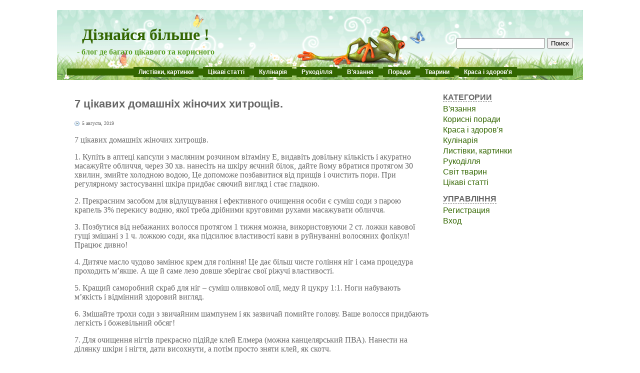

--- FILE ---
content_type: text/html; charset=UTF-8
request_url: http://wise-guy.pp.ua/?p=5597
body_size: 13942
content:
<!DOCTYPE html PUBLIC "-//W3C//DTD XHTML 1.0 Transitional//EN" "http://www.w3.org/TR/xhtml1/DTD/xhtml1-transitional.dtd">
<html xmlns="http://www.w3.org/1999/xhtml" dir="ltr" lang="ua-UA">
<head profile="http://gmpg.org/xfn/11">
<meta http-equiv="Content-Type" content="text/html; charset=UTF-8" />
<meta name="google-site-verification" content="EjPeZhLbT3R6UyS5cKoObHs02e89ONA_Y4dVVqAP-W4" />

<title>7 цікавих домашніх жіночих хитрощів.</title>

<link rel="shortcut icon" href="http://wise-guy.pp.ua/wp-content/themes/fluid-blogging/favicon.ico" type="image/x-icon" />
<link rel="stylesheet" href="http://wise-guy.pp.ua/wp-content/themes/fluid-blogging/style.css" type="text/css" media="screen" />
<link rel="pingback" href="http://wise-guy.pp.ua/xmlrpc.php" />
<meta property="og:image" content="http://img0.liveinternet.ru/images/attach/d/2/149/806/149806452_8P60iDt_3vs.jpg" />
<link rel="alternate" type="application/rss+xml" title="Дізнайся більше ! &raquo; 7 цікавих домашніх жіночих хитрощів. Лента комментариев" href="http://wise-guy.pp.ua/?feed=rss2&#038;p=5597" />
<link rel='stylesheet' id='wp-pagenavi-css'  href='http://wise-guy.pp.ua/wp-content/plugins/wp-pagenavi/pagenavi-css.css?ver=2.50' type='text/css' media='all' />
<script type='text/javascript' src='http://wise-guy.pp.ua/wp-content/themes/fluid-blogging/js/jquery-3.3.1.min.js?ver=3.4.1'></script>
<link rel="EditURI" type="application/rsd+xml" title="RSD" href="http://wise-guy.pp.ua/xmlrpc.php?rsd" />
<link rel="wlwmanifest" type="application/wlwmanifest+xml" href="http://wise-guy.pp.ua/wp-includes/wlwmanifest.xml" /> 
<link rel='prev' title='Сыровяленная ковбаса' href='http://wise-guy.pp.ua/?p=5596' />
<link rel='next' title='Домашні низьковуглеводні маршмеллоу' href='http://wise-guy.pp.ua/?p=5598' />
<meta name="generator" content="WordPress 3.4.1" />
<link rel='canonical' href='http://wise-guy.pp.ua/?p=5597' />

<script type="text/javascript">
	function addHandler(object, event, handler) {
		if (typeof object.addEventListener != 'undefined') 
			object.addEventListener(event, handler, false);
		else
			if (typeof object.attachEvent != 'undefined')
				object.attachEvent('on' + event, handler);
			else 
				throw 'Incompatible browser';
	}
</script>
</head>

<body>
<div id="wrapper">

<div id="hd">
	<div class="headersearch"><form method="get" id="searchform" action="http://wise-guy.pp.ua/">
<label class="hidden" for="s"></label>
<div><input type="text" value="" name="s" id="s" />
<input type="submit" id="searchsubmit" value="Поиск" class="button" />
</div>
</form></div>
	<h1><a href="http://wise-guy.pp.ua/">Дізнайся більше !</a></h1>
	<div class="description">- блог де багато цікавого та корисного</div>
</div>

<div id="navcontainer" align="center">
<ul id="navlist">
<li><a href="/?cat=339">Листівки, картинки</a></li>
<li><a href="/?cat=340">Цікаві статті</a></li>
<li><a href="/?cat=1">Кулінарія</a></li>
<li><a href="/?cat=263">Рукоділля</a></li>
<li><a href="/?cat=264">В'язання</a></li>
<li><a href="/?cat=267">Поради</a></li>
<li><a href="/?cat=271">Тварини</a></li>
<li><a href="/?cat=266">Краса і здоров'я</a></li>
</ul>
</div>
<div id="body-content">
	<div id="yui-main">
		<div class="yui-b">


		<div class="post" id="post-5597">
			<h2 class="posttitle">7 цікавих домашніх жіночих хитрощів.</h2>

<p class="postmetadata"><span class="date">5 августа, 2019</span></p>


			<div class="entry">
<p>7 цікавих домашніх жіночих хитрощів. </p>
<p> 1. Купіть в аптеці капсули з масляним розчином вітаміну Е, видавіть довільну кількість і акуратно масажуйте обличчя, через 30 хв. нанесіть на шкіру яєчний білок, дайте йому вбратися протягом 30 хвилин, змийте холодною водою, Це допоможе позбавитися від прищів і очистить пори. При регулярному застосуванні шкіра придбає сяючий вигляд і стає гладкою. </p>
<p> 2. Прекрасним засобом для відлущування і ефективного очищення особи є суміш соди з парою крапель 3% перекису водню, якої треба дрібними круговими рухами масажувати обличчя. </p>
<p> 3. Позбутися від небажаних волосся протягом 1 тижня можна, використовуючи 2 ст. ложки кавової гущі змішані з 1 ч. ложкою соди, яка підсилює властивості кави в руйнуванні волосяних фолікул! Працює дивно! </p>
<p> 4. Дитяче масло чудово замінює крем для гоління! Це дає більш чисте гоління ніг і сама процедура проходить м&#8217;якше. А ще й саме лезо довше зберігає свої ріжучі властивості. </p>
<p> 5. Кращий саморобний скраб для ніг &#8211; суміш оливкової олії, меду й цукру 1:1. Ноги набувають м&#8217;якість і відмінний здоровий вигляд. </p>
<p> 6. Змішайте трохи соди з звичайним шампунем і як зазвичай помийте голову. Ваше волосся придбають легкість і божевільний обсяг! </p>
<p> 7. Для очищення нігтів прекрасно підійде клей Елмера (можна канцелярський ПВА). Нанести на ділянку шкіри і нігтя, дати висохнути, а потім просто зняти клей, як скотч.<br /> <img src="http://img0.liveinternet.ru/images/attach/d/2/149/806/149806452_8P60iDt_3vs.jpg" class="centered" /> </p>
						
<br>

<table width="95%" cellspacing="1">
<td align="left">
<!-- Social -->
<script src="http://wise-guy.pp.ua/wp-content/themes/fluid-blogging/js/share.js"></script>
<div class="ya-share2" data-curtain data-size="l" data-shape="round" data-services="vkontakte,odnoklassniki,moimir,lj,telegram,viber,whatsapp"></div>
<!-- /Social -->
</td>


<td align="right"><div class="link-left"><a href="http://wise-guy.pp.ua/?p=5565">Предыдущая</a></div></td>
<td align="right" width="1"><div class="link-right"><a href="http://wise-guy.pp.ua/?p=5600">Следующая</a></div></td>
</table>

<noindex><table width="100%" cellspacing="1"><h3>Інші статті:</h3><hr><tr><td align="center"><div class="infos"><a rel="nofollow" href="http://wise-guy.pp.ua/?p=6918"><img class="info_imgs" src="/images_2/2023/07/Podelki-dlya-mamy-na-Novyy-god-luchshie-foto-3.jpg"></a><br><a rel="nofollow" class="info_fonts" href="http://wise-guy.pp.ua/?p=6918">Вироби для мами на Новий рік</a></div></td><td align="center"><div class="infos"><a rel="nofollow" href="http://wise-guy.pp.ua/?p=6908"><img class="info_imgs" src="/images_2/2023/07/Ded-Moroz-i-Snegurochka-krasivye-risunki-3.jpg"></a><br><a rel="nofollow" class="info_fonts" href="http://wise-guy.pp.ua/?p=6908">Дід Мороз і Снігуронька красиві малюнки</a></div></td><td align="center"><div class="infos"><a rel="nofollow" href="http://wise-guy.pp.ua/?p=6903"><img class="info_imgs" src="/images_2/2023/07/Novogodniy-natyurmort-i-fotografii-podborka-1.jpg"></a><br><a rel="nofollow" class="info_fonts" href="http://wise-guy.pp.ua/?p=6903">Новорічний натюрморт</a></div></td><td align="center"><div class="infos"><a rel="nofollow" href="http://wise-guy.pp.ua/?p=6902"><img class="info_imgs" src="/images_2/2023/07/Krasivye-i-milye-risunki-snegovikov-1.jpg"></a><br><a rel="nofollow" class="info_fonts" href="http://wise-guy.pp.ua/?p=6902">Гарні та милі малюнки сніговиків</a></div></td></tr></table></noindex>

			</div>
		</div>

	<div id="commentsarea">


<!-- You can start editing here. -->


			<!-- If comments are open, but there are no comments. -->

	 



								<div id="respond">
				<h3 id="reply-title">Обговорення цієї теми: <small><a rel="nofollow" id="cancel-comment-reply-link" href="/?p=5597#respond" style="display:none;">Отмена ответа</a></small></h3>
									<form action="http://wise-guy.pp.ua/wp-comments-post.php" method="post" id="commentform">
																			<p class="comment-notes">Ваш email не будет опубликован. Обязательные поля отмечены <span class="required">*</span></p>							<p class="comment-form-author"><label for="author"></label> <input id="author" name="author" type="text" placeholder="Твоє імя *" value=""  size="30" aria-required='true' /></p>
<p class="comment-form-email"><label for="email"></label> <input id="email" name="email" type="text" placeholder="E-mail *" value="" size="30" aria-required='true' /></p>
<p class="comment-form-url"><label for="url"></label> <input id="url" name="url" type="text" placeholder="Веб-сайт" value="" size="30" /></p>
												<p><label for="comment"></label><textarea id="comment" name="comment" cols="45" rows="8" aria-required="true" placeholder="Коментар..."></textarea></p>						<input id="spam-filter" type="text" value="5597" name="NyDRhtGW0LrQsNCy0LjRhSDQtNC+0LzQsNGI0L3RltGFINC20ZbQvdC+0YfQuNGFINGF0LjRgtGA0L7RidGW0LIu"><style>#spam-filter {display:none;}</style>						<p class="form-submit">
							<input name="submit" type="submit" id="submit" value="Оставить комментарий" />
							<input type='hidden' name='comment_post_ID' value='5597' id='comment_post_ID' />
<input type='hidden' name='comment_parent' id='comment_parent' value='0' />
						</p>
						<noscript><strong><u><font color="red" size="5">Пожалуйста, включите JavaScript в Вашем обозревателе для того, чтобы оставить комментарий!</font></u></strong></noscript>					</form>
							</div><!-- #respond -->
						


<br clear="all"/><br/>

</div>

	
		</div>
	</div>
	
<div id="sidebar">
<ul>
<li class="categories"><b>Категории</b><ul>	<li class="cat-item cat-item-264"><a href="http://wise-guy.pp.ua/?cat=264" title="Просмотреть все записи в рубрике В&#039;язання">В&#039;язання</a>
</li>
	<li class="cat-item cat-item-267"><a href="http://wise-guy.pp.ua/?cat=267" title="Просмотреть все записи в рубрике Корисні поради">Корисні поради</a>
</li>
	<li class="cat-item cat-item-266"><a href="http://wise-guy.pp.ua/?cat=266" title="Просмотреть все записи в рубрике Краса і здоров&#039;я">Краса і здоров&#039;я</a>
</li>
	<li class="cat-item cat-item-1"><a href="http://wise-guy.pp.ua/?cat=1" title="Просмотреть все записи в рубрике Кулінарія">Кулінарія</a>
</li>
	<li class="cat-item cat-item-339"><a href="http://wise-guy.pp.ua/?cat=339" title="Просмотреть все записи в рубрике Листівки, картинки">Листівки, картинки</a>
</li>
	<li class="cat-item cat-item-263"><a href="http://wise-guy.pp.ua/?cat=263" title="Просмотреть все записи в рубрике Рукоділля">Рукоділля</a>
</li>
	<li class="cat-item cat-item-271"><a href="http://wise-guy.pp.ua/?cat=271" title="Просмотреть все записи в рубрике Світ тварин">Світ тварин</a>
</li>
	<li class="cat-item cat-item-340"><a href="http://wise-guy.pp.ua/?cat=340" title="Просмотреть все записи в рубрике Цікаві статті">Цікаві статті</a>
</li>
</ul></li>

<li><b>Управління</b>
	<ul>
	<li><a href="http://wise-guy.pp.ua/wp-login.php?action=register">Регистрация</a></li>	<li><a href="http://wise-guy.pp.ua/wp-login.php">Вход</a></li>
		</ul>
</li>


<!--
<li><b>Цікаві статті</b>
</li>
<hr>
-->

</ul>

<p></p>


</div>	
</div>

<input type="hidden" name="ptmovXWcdYDWRmZ" id="ptmovXWcdYDWRmZ" />
<script type="text/javascript">
function fsprKhKtQv6og() {
	var o=document.getElementById("ptmovXWcdYDWRmZ");
	o.value="VfDUejNRDuvPfh";
}
var b7BKG0wcHWVeL = document.getElementById("submit");
if (b7BKG0wcHWVeL) {
	var cb8yc3BdfKtI8 = document.getElementById("ptmovXWcdYDWRmZ");
	var pA2KKLBNGpd07 = b7BKG0wcHWVeL.parentNode;
	pA2KKLBNGpd07.appendChild(cb8yc3BdfKtI8, b7BKG0wcHWVeL);
	addHandler(b7BKG0wcHWVeL, "mousedown", fsprKhKtQv6og);
	addHandler(b7BKG0wcHWVeL, "keypress", fsprKhKtQv6og);
}
</script>
<br clear="all"/>

<div id="bottom">
<hr style="color: #F0F0F0; width:90%;">
<p class="copyright"><a style="color: #6A6A6A;" href="mailto:intel302009@gmail.com">Адміністрація</a> завжди рада надати Вам будь-які відповіді щодо сайту.</p>
<p class="copyright">Всі права захищені. 30 запросов за 0.211 секунд.</p>
<p class="copyright">© Wise-Guy.pp.ua 2026-01-22</p></div>


</div>

<!-- Ads -->

</body>
</html>